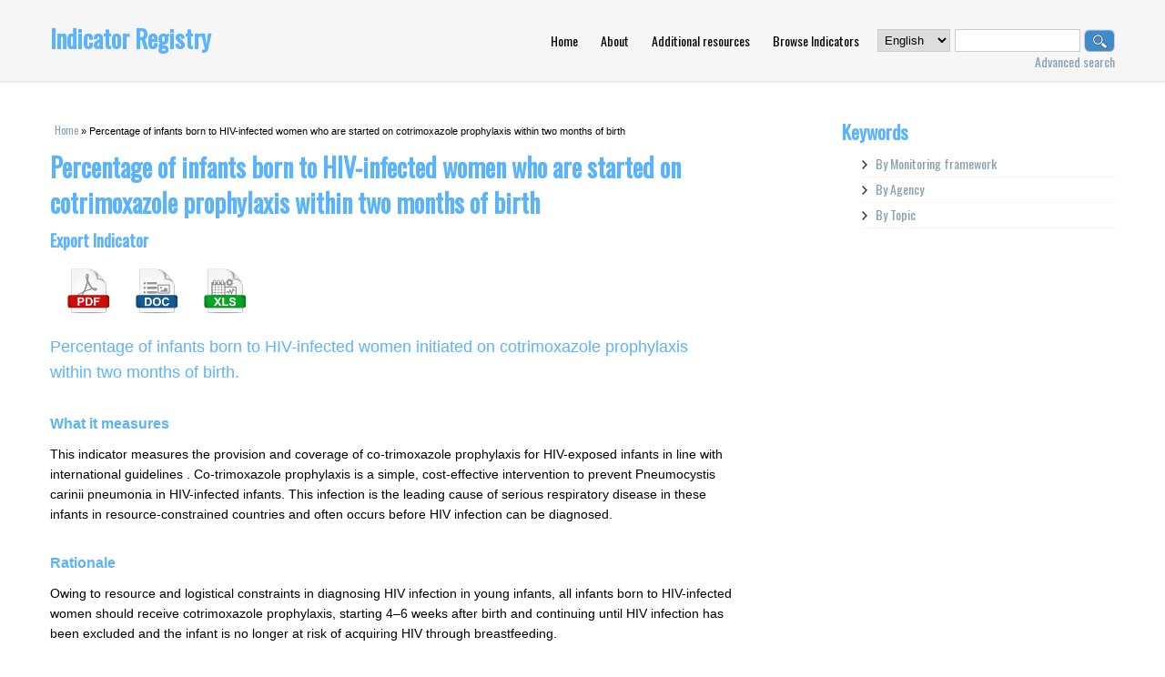

--- FILE ---
content_type: text/html; charset=utf-8
request_url: https://indicatorregistry.unaids.org/indicator/percentage-infants-born-hiv-infected-women-who-are-started-cotrimoxazole-prophylaxis
body_size: 7777
content:
<!DOCTYPE html>
<html lang="en" dir="ltr"
  xmlns:content="http://purl.org/rss/1.0/modules/content/"
  xmlns:dc="http://purl.org/dc/terms/"
  xmlns:foaf="http://xmlns.com/foaf/0.1/"
  xmlns:og="http://ogp.me/ns#"
  xmlns:rdfs="http://www.w3.org/2000/01/rdf-schema#"
  xmlns:sioc="http://rdfs.org/sioc/ns#"
  xmlns:sioct="http://rdfs.org/sioc/types#"
  xmlns:skos="http://www.w3.org/2004/02/skos/core#"
  xmlns:xsd="http://www.w3.org/2001/XMLSchema#">
<head>
<link href='https://fonts.googleapis.com/css?family=Oswald' rel='stylesheet' type='text/css'>
<meta charset="utf-8" />
<meta name="Generator" content="Drupal 7 (http://drupal.org)" />
<link rel="canonical" href="/indicator/percentage-infants-born-hiv-infected-women-who-are-started-cotrimoxazole-prophylaxis" />
<link rel="shortlink" href="/node/738" />
<meta name="viewport" content="width=device-width, initial-scale=1, maximum-scale=1" />
<link rel="shortcut icon" href="https://indicatorregistry.unaids.org/sites/all/themes/venture_theme/favicon.ico" type="image/vnd.microsoft.icon" />
<title>Percentage of infants born to HIV-infected women who are started on cotrimoxazole prophylaxis within two months of birth | Indicator Registry</title>
<link type="text/css" rel="stylesheet" href="https://indicatorregistry.unaids.org/sites/default/files/css/css_xE-rWrJf-fncB6ztZfd2huxqgxu4WO-qwma6Xer30m4.css" media="all" />
<link type="text/css" rel="stylesheet" href="https://indicatorregistry.unaids.org/sites/default/files/css/css_TsVRTbLFUpEZAfw-_bWPJu840QT523CPjUVJ5MRWfyk.css" media="all" />
<link type="text/css" rel="stylesheet" href="https://indicatorregistry.unaids.org/sites/default/files/css/css_h8qmFsPXvxpDLbvNuvGN6qMxeM_eqcatYx3bWwjKDd4.css" media="all" />
<link type="text/css" rel="stylesheet" href="https://indicatorregistry.unaids.org/sites/default/files/css/css_xPan425tkT7LmRIyjoy99Pfs8Ee7p4HVNJe08Mm0UdI.css" media="all" />
<script type="text/javascript" src="https://indicatorregistry.unaids.org/sites/default/files/js/js_2KlXA4Z5El1IQFVPxDN1aX5mIoMSFWGv3vwsP77K9yk.js"></script>
<script type="text/javascript" src="https://indicatorregistry.unaids.org/sites/default/files/js/js_4j-IhAf7yA7yAZFJTkddMYoFwlQXTXyMJyX2nOcxAxc.js"></script>
<script type="text/javascript" src="https://indicatorregistry.unaids.org/sites/default/files/js/js_onbE0n0cQY6KTDQtHO_E27UBymFC-RuqypZZ6Zxez-o.js"></script>
<script type="text/javascript" src="https://indicatorregistry.unaids.org/sites/default/files/js/js_R9UbiVw2xuTUI0GZoaqMDOdX0lrZtgX-ono8RVOUEVc.js"></script>
<script type="text/javascript" src="https://indicatorregistry.unaids.org/sites/default/files/js/js_6lIHmU9ouLUdP5-W0GnUldH2XDZc-NBbDMq4-ozLTOI.js"></script>
<script type="text/javascript" src="https://indicatorregistry.unaids.org/sites/default/files/js/js_KvTkBo8P_YHpaBkhEXrsDgbIYO2gYAkoM86xeWzG0sg.js"></script>
<script type="text/javascript">
<!--//--><![CDATA[//><!--
jQuery.extend(Drupal.settings, {"basePath":"\/","pathPrefix":"","setHasJsCookie":0,"ajaxPageState":{"theme":"venture_theme","theme_token":"WKLmC--O4DpzwZtUmQ4CjCXi5BFUeTa-hZxJRAqfem8","js":{"https:\/\/indicatorregistry.unaids.org\/sites\/default\/files\/google_tag\/indicatorregistry\/google_tag.script.js":1,"sites\/all\/modules\/jquery_update\/replace\/jquery\/1.7\/jquery.js":1,"misc\/jquery-extend-3.4.0.js":1,"misc\/jquery-html-prefilter-3.5.0-backport.js":1,"misc\/jquery.once.js":1,"misc\/drupal.js":1,"sites\/all\/modules\/admin_menu\/admin_devel\/admin_devel.js":1,"sites\/all\/themes\/venture_theme\/js\/retina.js":1,"sites\/all\/themes\/venture_theme\/js\/plugins.js":1,"sites\/all\/themes\/venture_theme\/js\/global.js":1,"sites\/all\/themes\/venture_theme\/js\/collapsible_keywords.js":1,"misc\/form-single-submit.js":1,"sites\/all\/modules\/lang_dropdown\/lang_dropdown.js":1},"css":{"modules\/system\/system.base.css":1,"modules\/system\/system.menus.css":1,"modules\/system\/system.messages.css":1,"modules\/system\/system.theme.css":1,"modules\/comment\/comment.css":1,"modules\/field\/theme\/field.css":1,"modules\/node\/node.css":1,"modules\/search\/search.css":1,"modules\/user\/user.css":1,"sites\/all\/modules\/views\/css\/views.css":1,"sites\/all\/modules\/ctools\/css\/ctools.css":1,"sites\/all\/modules\/lang_dropdown\/lang_dropdown.css":1,"sites\/all\/themes\/venture_theme\/style.css":1,"sites\/all\/themes\/venture_theme\/css\/responsive.css":1,"sites\/all\/themes\/venture_theme\/custom.css":1}},"urlIsAjaxTrusted":{"\/indicator\/percentage-infants-born-hiv-infected-women-who-are-started-cotrimoxazole-prophylaxis":true}});
//--><!]]>
</script>
<!--[if lt IE 9]><script src="/sites/all/themes/venture_theme/js/html5.js"></script><![endif]-->
</head>
<body class="html not-front not-logged-in one-sidebar sidebar-first page-node page-node- page-node-738 node-type-indicator i18n-en">
  <noscript aria-hidden="true"><iframe src="https://www.googletagmanager.com/ns.html?id=GTM-KKR6R7" height="0" width="0" style="display:none;visibility:hidden"></iframe></noscript>
  <div id="wrap">
  <div id="header-wrap" class="clr fixed-header">
    <header id="header" class="site-header clr container">
      <div id="logo" class="clr">
                <h2 id="site-name">
          <a href="/" title="Home">Indicator Registry</a>
        </h2>
              </div>
      <div id="sidr-close"><a href="#sidr-close" class="toggle-sidr-close"></a></div>
      <div id="site-navigation-wrap">
        <a href="#sidr-main" id="navigation-toggle"><span class="fa fa-bars"></span>Menu</a>
        <nav id="site-navigation" class="navigation main-navigation clr" role="navigation">
          <div id="main-menu" class="menu-main-container">
            <ul class="menu"><li class="first leaf"><a href="/" title="">Home</a></li>
<li class="leaf"><a href="/getting-started" title="">About</a></li>
<li class="leaf"><a href="/content/additional-resources" title="">Additional resources</a></li>
<li class="last leaf"><a href="/export-indicators">Browse Indicators</a></li>
</ul>          </div>
        </nav>
		<form class="lang_dropdown_form language" id="lang_dropdown_form_language" action="/indicator/percentage-infants-born-hiv-infected-women-who-are-started-cotrimoxazole-prophylaxis" method="post" accept-charset="UTF-8"><div><div class="form-item form-type-select form-item-lang-dropdown-select">
 <select style="width:165px" class="lang-dropdown-select-element form-select" id="lang-dropdown-select-language" name="lang_dropdown_select"><option value="en" selected="selected">English</option><option value="es">Español</option><option value="fr">Français</option><option value="ru">Русский</option></select>
</div>
<input type="hidden" name="en" value="/indicator/percentage-infants-born-hiv-infected-women-who-are-started-cotrimoxazole-prophylaxis" />
<input type="hidden" name="es" value="/es/indicator/porcentaje-de-lactantes-que-nacio-de-mujeres-infectadas-por-el-vih-en-el-que-se-inicio-la" />
<input type="hidden" name="fr" value="/fr/indicator/pourcentage-de-nourrissons-nes-de-meres-seropositives-au-vih-mis-sous-prophylaxie-au" />
<input type="hidden" name="ru" value="/ru/indicator/procent-mladencev-rozhdyonnyh-ot-vich-inficirovannyh-zhenshchin-nachavshih-profilaktiku" />
<noscript><div>
<input type="submit" id="edit-submit" name="op" value="Go" class="form-submit" />
</div></noscript><input type="hidden" name="form_build_id" value="form-sNRhrVvFwklD3Ef4P_7hwOnXBSYb55K5uCevcD05eoU" />
<input type="hidden" name="form_id" value="lang_dropdown_form" />
</div></form>
		<div class="search-block">
		<form action="/indicator/percentage-infants-born-hiv-infected-women-who-are-started-cotrimoxazole-prophylaxis" method="post" id="search-block-form" accept-charset="UTF-8"><div><div class="container-inline">
      <h2 class="element-invisible">Search form</h2>
    <div class="form-item form-type-textfield form-item-search-block-form">
  <label class="element-invisible" for="edit-search-block-form--2">Search </label>
 <input title="Enter the terms you wish to search for." type="text" id="edit-search-block-form--2" name="search_block_form" value="" size="15" maxlength="128" class="form-text" />
</div>
<div class="form-actions form-wrapper" id="edit-actions"><input type="submit" id="edit-submit--2" name="op" value="Search" class="form-submit" /></div><input type="hidden" name="form_build_id" value="form-CvNmoqE8VQp6tVsYzV_U13HZa7Ql3sMbHXFYH2ByRaY" />
<input type="hidden" name="form_id" value="search_block_form" />
</div>
</div></form>			<div class="advanced-search-link">
				<a href="/advanced-search">Advanced search</a>			</div>
		</div>
      </div>
    </header>
  </div>

  

  

  <div id="main" class="site-main container clr">
        <div id="primary" class="content-area clr">
      <section id="content" role="main" class="site-content left-content clr">
        <div id="breadcrumbs"><h2 class="element-invisible">You are here</h2><nav class="breadcrumb"><a href="/">Home</a> » Percentage of infants born to HIV-infected women who are started on cotrimoxazole prophylaxis within two months of birth</nav></div>                        <div id="content-wrap">
                    <h1 class="page-title">Percentage of infants born to HIV-infected women who are started on cotrimoxazole prophylaxis within two months of birth</h1>                                                  <div class="region region-content">
  <div id="block-system-main" class="block block-system">

      
  <div class="content">
    
                    <span property="dc:title" content="Percentage of infants born to HIV-infected women who are started on cotrimoxazole prophylaxis within two months of birth" class="rdf-meta element-hidden"></span><span property="sioc:num_replies" content="0" datatype="xsd:integer" class="rdf-meta element-hidden"></span>  
      
      
  <div class="export-single-indicator"><h2><span>Export Indicator</span></h2><form action="#" method="post" id="views-form-export-indicators-page" accept-charset="UTF-8"><button type="submit" name="op"><img src="/sites/all/themes/venture_theme/images/pdf-icon.png" alt="pdf-export" /></button><input type="hidden" name="selected_indicators" value=",738"><input type="hidden" name="operation" value="unaids_export_to_pdf"></form><form action="#" method="post" id="views-form-export-indicators-page" accept-charset="UTF-8"><button type="submit" name="op"><img src="/sites/all/themes/venture_theme/images/doc-icon.png" alt="doc-export" /></button><input type="hidden" name="selected_indicators" value=",738"><input type="hidden" name="operation" value="unaids_export_to_doc"></form><form action="#" method="post" id="views-form-export-indicators-page" accept-charset="UTF-8"><button type="submit" name="op"><img src="/sites/all/themes/venture_theme/images/xls-icon.png" alt="xls-export" /></button><input type="hidden" name="selected_indicators" value=",738"><input type="hidden" name="operation" value="unaids_export_to_xls"></form></div>
  <div class="content">
    <div class="field field-name-field-short-title field-type-text field-label-hidden clearfix">
    <div class="field-items">
          <div class="field-item even">Percentage of infants born to HIV-infected women initiated on cotrimoxazole prophylaxis within two months of birth.  </div>
      </div>
</div><div class="field field-name-field-what-it-measures field-type-text-long field-label-above clearfix">
      <div class="field-label">What it measures</div>
    <div class="field-items">
          <div class="field-item even"><p>This indicator measures the provision and coverage of co-trimoxazole prophylaxis for HIV-exposed infants in line with international guidelines . Co-trimoxazole prophylaxis is a simple, cost-effective intervention to prevent Pneumocystis carinii pneumonia in HIV-infected infants. This infection is the leading cause of serious respiratory disease in these infants in resource-constrained countries and often occurs before HIV infection can be diagnosed.</p>
</div>
      </div>
</div><div class="field field-name-field-rationale field-type-text-long field-label-above clearfix">
      <div class="field-label">Rationale</div>
    <div class="field-items">
          <div class="field-item even"><p> Owing to resource and logistical constraints in diagnosing HIV infection in young infants, all infants born to HIV-infected women should receive cotrimoxazole prophylaxis, starting 4–6 weeks after birth and continuing until HIV infection has been excluded and the infant is no longer at risk of acquiring HIV through breastfeeding.</p>
<p>Countries may also wish to document the provision of co-trimoxazole for HIV-exposed infants older than 2 months in order to monitor the overall progress of the programme, to identify challenges in early initiation of cotrimoxazole and to monitor consumption of drug stocks from the point of view of procurement. Inappropriate management of supplies can negatively affect the value of the indicator and significantly reduce the access of HIV-exposed infants to cotrimoxazole. Countries should ensure that they have appropriate systems and tools, particularly for logistics management and information systems, in order to procure, distribute and manage supplies adequately at facility, district and central levels.</p>
<p> </p>
</div>
      </div>
</div><div class="field field-name-field-numerator field-type-text-long field-label-above clearfix">
      <div class="field-label">Numerator</div>
    <div class="field-items">
          <div class="field-item even"><p>Number of infants born to HIV-infected women in the last 12 months started on cotrimoxazole prophylaxis within two months of birth.<br />
 </p>
</div>
      </div>
</div><div class="field field-name-field-denominator field-type-text-long field-label-above clearfix">
      <div class="field-label">Denominator</div>
    <div class="field-items">
          <div class="field-item even"><p>Estimated number of HIV-infected pregnant women giving birth in the last 12 months.  This is a proxy measure for the number of infants born to HIV-infected women.<br />
 </p>
</div>
      </div>
</div><div class="field field-name-field-calculation field-type-text-long field-label-above clearfix">
      <div class="field-label">Calculation</div>
    <div class="field-items">
          <div class="field-item even"><p>Number of infants born to HIV-infected women in the last 12 months who are<br />
started on cotrimoxazole prophylaxis within two months of birth<br />
-------------------------------------------------------------------------------------------------------------------  x 100<br />
  Estimated number of HIV-infected pregnant women giving birth in the last 12 months</p>
</div>
      </div>
</div><div class="field field-name-field-method-of-measurement field-type-text-long field-label-above clearfix">
      <div class="field-label">Method of measurement</div>
    <div class="field-items">
          <div class="field-item even"><p>Data for the numerator should be aggregated from the appropriate facility registers, which could include integrated Maternal and Child Health (MCH) registers, HIV-exposed infant follow-up registers, or pre-ART registers. The register used may vary depending on the country context. For example, where HIV-exposed infant follow-up takes place in the HIV care and treatment setting, countries may aggregate information either from a pre-ART register adapted for HIV-exposed infant follow-up or in a separate HIV-exposed infant register.<br />
 <br />
The denominator is generated by estimating the number of HIV-infected women who were pregnant in the last 12 months. This is based on HIV surveillance data from antenatal clinics, and estimates can be generated by:<br />
using a projection model, such as Spectrum; or<br />
multiplying:</p>
<p>The total number of women who gave birth in the last 12 months × The most recent national estimate of HIV prevalence in pregnant women<br />
The total number of women who gave birth in the last 12 months can be obtained from the Central Statistics Office estimates of births or the UN Population Division estimates. The most recent national estimate of HIV prevalence in pregnant women can be derived from HIV sentinel surveillance data collected in antenatal clinics.</p>
<p>GFATM: The numerator is calculated from national programme records aggregated from facility registers. Data should be aggregated from the appropriate facility registers, such as a stand-alone or integrated HIV-exposed infant register. The register used may depend on where services are offered. For example, where HIV-exposed infants are followed by health workers in HIV care and treatment facilities, countries could aggregate information from a register based at that site. All public, private and nongovernmental organization-run health facilities that provide co-trimoxazole prophylaxis for HIV-exposed infants should be included.</p>
<p>Two methods can be used to estimate the denominator:</p>
<p>(a)	a projection model such as that provided by Spectrum software; use the output “number of pregnant woman needing prevention of mother-to-child transmission of HIV” as a proxy; or<br />
(b)	multiply the total number of women who gave birth in the past 12 months (which can be obtained from central statistics offices or the United Nations Population Division or pregnancy registration systems with complete data) by the most recent national estimate of HIV prevalence in pregnant women  (which can be derived from HIV sentinel surveillance in antenatal care clinic), if Spectrum projections are unavailable.</p>
<p>If there are data on the number of live births, they should be adjusted to derive a better proxy.</p>
<p>WHO: The numerator is calculated from national programme records aggregated from facility registers. Data should be aggregated from the appropriate facility registers, such as a stand-alone or integrated HIV-exposed infant register. The register used may depend on where services are offered. For example, where HIV-exposed infants are followed by health workers in HIV care and treatment facilities, countries could aggregate information from a register based at that site. All public, private and nongovernmental organization-run health facilities that provide co-trimoxazole prophylaxis for HIV-exposed infants should be included. Two methods can be used to estimate the denominator: (a) a projection model such as that provided by Spectrum software; use the output “number of pregnant woman needing prevention of mother-to-child transmission of HIV” as a proxy; or (b) multiply the total number of women who gave birth in the past 12 months (which can be obtained from central statistics offices or the United Nations Population Division or pregnancy registration systems with complete data) by the most recent national estimate of HIV prevalence in pregnant women17 (which can be derived from HIV sentinel surveillance in antenatal care clinic), if Spectrum projections are unavailable. If there are data on the number of live births, they should be adjusted to derive a better proxy. </p>
<p>Data Quality Control and Notes for the Reporting Tool: National Representativeness: If this indicator is obtained from a sub-set of facilities, comments should be added regarding the representativeness. Triangulation Options: pharmacy registers </p>
</div>
      </div>
</div><div class="field field-name-field-measurement-frequency field-type-text-long field-label-above clearfix">
      <div class="field-label">Measurement frequency</div>
    <div class="field-items">
          <div class="field-item even"><p>Continuously</p>
</div>
      </div>
</div><div class="field field-name-field-disaggregation field-type-text-long field-label-above clearfix">
      <div class="field-label">Disaggregation</div>
    <div class="field-items">
          <div class="field-item even"></div>
      </div>
</div><div class="field field-name-field-explanation-numerator field-type-text-long field-label-above clearfix">
      <div class="field-label">Explanation of the numerator</div>
    <div class="field-items">
          <div class="field-item even"></div>
      </div>
</div><div class="field field-name-field-explanation-denominator field-type-text-long field-label-above clearfix">
      <div class="field-label">Explanation of the denominator</div>
    <div class="field-items">
          <div class="field-item even"></div>
      </div>
</div><div class="field field-name-field-strengths-and-weaknesses field-type-text-long field-label-above clearfix">
      <div class="field-label">Strengths and weaknesses</div>
    <div class="field-items">
          <div class="field-item even"><p>This indicator allows countries to monitor progress in the early follow-up of exposed infants by measuring provision of cotrimoxazole in line with international guidelines. It can also be used as a proxy indicator for early follow-up visits of exposed infants within the recommended first 4-6 weeks of life. The indicator captures only those infants who return for HIV-exposed infant follow-up services within two months of birth. It does not measure actual coverage of cotrimoxazole prophylaxis for HIV-exposed infants as some infants may have been started on treatment after 2 months. A low value of the indicator could signal potential bottlenecks in the system, including poor management of CTX supplies in country, poor data collection, and inadequate distribution systems.</p>
<p>Additional considerations:<br />
Countries may also wish to document provision of CTX for HIV-exposed infants older than 2 months as a way to monitor overall progress of the programme, identify existing challenges with early initiation of CTX, and to monitor<br />
consumption for procurement needs.<br />
Inappropriate management of supplies can negatively affect the value of the indicator and significantly reduce access to CTX for HIV-exposed infants. Countries should ensure appropriate systems and tools, particularly tools for<br />
LMIS, are in place to adequately procure, distribute, and manage supplies at facility, district and central levels.</p>
<p>Data utilization:<br />
Data can also be reviewed as an indication of the number of exposed infants who are seen at a facility within 2 months of birth. If indicator value is low, explore reasons why (e.g. whether exposed-infants are not attending facilities within 2 months, or if there are stock-outs of CTX, etc.).<br />
 </p>
</div>
      </div>
</div><div class="field field-name-field-further-information field-type-text-long field-label-above clearfix">
      <div class="field-label">Further information</div>
    <div class="field-items">
          <div class="field-item even"></div>
      </div>
</div><div class="field field-name-field-tags field-type-taxonomy-term-reference field-label-above clearfix">
      <div class="field-label">Tags</div>
    <div class="field-items">
          <div class="field-item even"><a href="/tags/agency/global-fund-fight-aids-tuberculosis-and-malaria-gfatm" typeof="skos:Concept" property="rdfs:label skos:prefLabel" datatype="">Global Fund to Fight AIDS, Tuberculosis and Malaria (GFATM)</a></div>
          <div class="field-item odd"><a href="/tags/agency/joint-united-nations-programme-hivaids-unaids" typeof="skos:Concept" property="rdfs:label skos:prefLabel" datatype="">Joint United Nations Programme on HIV/AIDS (UNAIDS)</a></div>
          <div class="field-item even"><a href="/tags/agency/world-health-organisation-who" typeof="skos:Concept" property="rdfs:label skos:prefLabel" datatype="">World Health Organisation (WHO)</a></div>
          <div class="field-item odd"><a href="/tags/agency/presidents-emergency-plan-aids-relief-pepfar" typeof="skos:Concept" property="rdfs:label skos:prefLabel" datatype="">The President&#039;s Emergency Plan for AIDS Relief (PEPFAR)</a></div>
          <div class="field-item even"><a href="/tags/agency/united-nations-childrens-fund-unicef" typeof="skos:Concept" property="rdfs:label skos:prefLabel" datatype="">United Nations Children&#039;s Fund (UNICEF)</a></div>
          <div class="field-item odd"><a href="/tags/universal-access-ua-health-sector-indicators" typeof="skos:Concept" property="rdfs:label skos:prefLabel" datatype="">Universal Access (UA) Health Sector Indicators</a></div>
      </div>
</div>  </div>

      <footer>
      <ul class="links inline"><li class="translation_es first"><a href="/es/indicator/porcentaje-de-lactantes-que-nacio-de-mujeres-infectadas-por-el-vih-en-el-que-se-inicio-la" title="Porcentaje de lactantes que nació de mujeres infectadas por el VIH en el que se  inició la proﬁlaxis con cotrimoxazol dentro de los 2 meses de vida" class="translation-link" xml:lang="es">Español</a></li>
<li class="translation_ru"><a href="/ru/indicator/procent-mladencev-rozhdyonnyh-ot-vich-inficirovannyh-zhenshchin-nachavshih-profilaktiku" title="Процент младенцев, рождённых от ВИЧ-инфицированных женщин, начавших  профилактику котримоксазолом в течение двух месяцев со дня рождения " class="translation-link" xml:lang="ru">Русский</a></li>
<li class="translation_fr last"><a href="/fr/indicator/pourcentage-de-nourrissons-nes-de-meres-seropositives-au-vih-mis-sous-prophylaxie-au" title="Pourcentage de nourrissons nés de mères séropositives au VIH mis sous  prophylaxie au cotrimoxazole dans les deux mois ayant suivi la naissance" class="translation-link" xml:lang="fr">Français</a></li>
</ul>    </footer>
  
    </div>
  
</div> <!-- /.block -->
</div>
 <!-- /.region -->
        </div>
      </section>

              <aside id="secondary" class="sidebar-container" role="complementary">
         <div class="region region-sidebar-first">
  <div id="block-views-tags-menu-block" class="block block-views">

        <h2 ><span>Keywords</span></h2>
    
  <div class="content">
    <div class="view view-tags-menu view-id-tags_menu view-display-id-block view-dom-id-825b78c215de085a3f907ac5719babe4">
        
  
  
      <div class="view-content">
      <div class="item-list"><ul><li class="first">  
  <div class="views-field views-field-name">        <span class="field-content"><a href="/export-indicators/31">By Monitoring framework</a></span>  </div><div class="item-list"><ul><li class="first">  
  <div class="views-field views-field-name">        <span class="field-content"><a href="/export-indicators/27">Global AIDS Monitoring</a></span>  </div><div class="item-list"><ul><li class="first">  
  <div class="views-field views-field-name">        <span class="field-content"><a href="/export-indicators/50">2026</a></span>  </div><div class="item-list"><ul><li class="first">  
  <div class="views-field views-field-name">        <span class="field-content"><a href="/export-indicators/51">English</a></span>  </div></li>
<li>  
  <div class="views-field views-field-name">        <span class="field-content"><a href="/export-indicators/53">Español</a></span>  </div></li>
<li>  
  <div class="views-field views-field-name">        <span class="field-content"><a href="/export-indicators/52">Français</a></span>  </div></li>
<li class="last">  
  <div class="views-field views-field-name">        <span class="field-content"><a href="/export-indicators/54">Русский</a></span>  </div></li>
</ul></div></li>
<li>  
  <div class="views-field views-field-name">        <span class="field-content"><a href="/export-indicators/48">2025</a></span>  </div></li>
<li>  
  <div class="views-field views-field-name">        <span class="field-content"><a href="/export-indicators/47">2024</a></span>  </div></li>
<li>  
  <div class="views-field views-field-name">        <span class="field-content"><a href="/export-indicators/46">2023</a></span>  </div></li>
<li>  
  <div class="views-field views-field-name">        <span class="field-content"><a href="/export-indicators/45">2022</a></span>  </div></li>
<li>  
  <div class="views-field views-field-name">        <span class="field-content"><a href="/export-indicators/44">2021</a></span>  </div></li>
<li>  
  <div class="views-field views-field-name">        <span class="field-content"><a href="/export-indicators/30">2020</a></span>  </div></li>
<li>  
  <div class="views-field views-field-name">        <span class="field-content"><a href="/export-indicators/29">2019</a></span>  </div></li>
<li>  
  <div class="views-field views-field-name">        <span class="field-content"><a href="/export-indicators/28">2018</a></span>  </div></li>
<li class="last">  
  <div class="views-field views-field-name">        <span class="field-content"><a href="/export-indicators/25">2017</a></span>  </div></li>
</ul></div></li>
<li>  
  <div class="views-field views-field-name">        <span class="field-content"><a href="/export-indicators/7">Global AIDS Response Progress Reporting (GARPR)</a></span>  </div><div class="item-list"><ul><li class="first">  
  <div class="views-field views-field-name">        <span class="field-content"><a href="/export-indicators/22">2016</a></span>  </div></li>
<li>  
  <div class="views-field views-field-name">        <span class="field-content"><a href="/export-indicators/14">2015</a></span>  </div></li>
<li>  
  <div class="views-field views-field-name">        <span class="field-content"><a href="/export-indicators/9">2014</a></span>  </div></li>
<li>  
  <div class="views-field views-field-name">        <span class="field-content"><a href="/export-indicators/10">2013</a></span>  </div></li>
<li class="last">  
  <div class="views-field views-field-name">        <span class="field-content"><a href="/export-indicators/24">2012</a></span>  </div></li>
</ul></div></li>
<li>  
  <div class="views-field views-field-name">        <span class="field-content"><a href="/export-indicators/32">PEPFAR MER</a></span>  </div></li>
<li>  
  <div class="views-field views-field-name">        <span class="field-content"><a href="/export-indicators/33">WHO Consolidated HIV Strategic Information Guidelines</a></span>  </div></li>
<li>  
  <div class="views-field views-field-name">        <span class="field-content"><a href="/export-indicators/19">2009 UN General Assembly Special Session on HIV/AIDS (UNGASS)</a></span>  </div></li>
<li>  
  <div class="views-field views-field-name">        <span class="field-content"><a href="/export-indicators/21">3 by 5</a></span>  </div></li>
<li>  
  <div class="views-field views-field-name">        <span class="field-content"><a href="/export-indicators/11">Universal Access (UA) Health Sector Indicators</a></span>  </div></li>
<li class="last">  
  <div class="views-field views-field-name">        <span class="field-content"><a href="/export-indicators/5">Dublin Declaration Monitoring</a></span>  </div></li>
</ul></div></li>
<li>  
  <div class="views-field views-field-name">        <span class="field-content"><a href="/export-indicators/6">By Agency</a></span>  </div><div class="item-list"><ul><li class="first">  
  <div class="views-field views-field-name">        <span class="field-content"><a href="/export-indicators/18">World Health Organisation (WHO)</a></span>  </div></li>
<li>  
  <div class="views-field views-field-name">        <span class="field-content"><a href="/export-indicators/8">The President&#039;s Emergency Plan for AIDS Relief (PEPFAR)</a></span>  </div></li>
<li>  
  <div class="views-field views-field-name">        <span class="field-content"><a href="/export-indicators/4">Joint United Nations Programme on HIV/AIDS (UNAIDS)</a></span>  </div></li>
<li>  
  <div class="views-field views-field-name">        <span class="field-content"><a href="/export-indicators/2">United Nations Development Group (UNDG)</a></span>  </div></li>
<li>  
  <div class="views-field views-field-name">        <span class="field-content"><a href="/export-indicators/13">European Centre for Disease Prevention and Control (ECDC)</a></span>  </div></li>
<li>  
  <div class="views-field views-field-name">        <span class="field-content"><a href="/export-indicators/1">United Nations Children&#039;s Fund (UNICEF)</a></span>  </div></li>
<li>  
  <div class="views-field views-field-name">        <span class="field-content"><a href="/export-indicators/3">Global Fund to Fight AIDS, Tuberculosis and Malaria (GFATM)</a></span>  </div></li>
<li>  
  <div class="views-field views-field-name">        <span class="field-content"><a href="/export-indicators/15">United Nations Educational, Scientific and Cultural Organization (UNESCO)</a></span>  </div></li>
<li class="last">  
  <div class="views-field views-field-name">        <span class="field-content"><a href="/export-indicators/17">World Bank (WB)</a></span>  </div></li>
</ul></div></li>
<li class="last">  
  <div class="views-field views-field-name">        <span class="field-content"><a href="/export-indicators/34">By Topic</a></span>  </div><div class="item-list"><ul><li class="first">  
  <div class="views-field views-field-name">        <span class="field-content"><a href="/export-indicators/23">Stigma and discrimination</a></span>  </div></li>
<li>  
  <div class="views-field views-field-name">        <span class="field-content"><a href="/export-indicators/35">Epidemiology</a></span>  </div></li>
<li>  
  <div class="views-field views-field-name">        <span class="field-content"><a href="/export-indicators/36">TB/HIV</a></span>  </div></li>
<li>  
  <div class="views-field views-field-name">        <span class="field-content"><a href="/export-indicators/37">Gender</a></span>  </div></li>
<li>  
  <div class="views-field views-field-name">        <span class="field-content"><a href="/export-indicators/38">90s</a></span>  </div></li>
<li>  
  <div class="views-field views-field-name">        <span class="field-content"><a href="/export-indicators/39">STI</a></span>  </div></li>
<li>  
  <div class="views-field views-field-name">        <span class="field-content"><a href="/export-indicators/40">PMTCT/paediatrics</a></span>  </div></li>
<li>  
  <div class="views-field views-field-name">        <span class="field-content"><a href="/export-indicators/41">Key populations</a></span>  </div></li>
<li>  
  <div class="views-field views-field-name">        <span class="field-content"><a href="/export-indicators/42">Prevention</a></span>  </div><div class="item-list"><ul><li class="first last">  
  <div class="views-field views-field-name">        <span class="field-content"><a href="/export-indicators/49">PrEP</a></span>  </div></li>
</ul></div></li>
<li class="last">  
  <div class="views-field views-field-name">        <span class="field-content"><a href="/export-indicators/43">Financing</a></span>  </div></li>
</ul></div></li>
</ul></div>    </div>
  
  
  
  
  
  
</div>  </div>
  
</div> <!-- /.block -->
</div>
 <!-- /.region -->
        </aside> 
          </div>
  </div>

  
  <footer id="copyright-wrap" class="clear">
    <div id="copyright">Copyright &copy; 2026, <a href="/">Indicator Registry</a>. </div>
  </footer>
</div>  </body>
</html>

--- FILE ---
content_type: text/css
request_url: https://indicatorregistry.unaids.org/sites/default/files/css/css_xPan425tkT7LmRIyjoy99Pfs8Ee7p4HVNJe08Mm0UdI.css
body_size: 11191
content:
@import url("http://fonts.googleapis.com/css?family=Open Sans:300italic,400italic,600italic,700italic,800italic,400,300,600,700,800&subset=latin,cyrillic-ext,greek-ext,greek,vietnamese,latin-ext,cyrillic");html,body,div,span,applet,object,iframe,h1,h2,h3,h4,h5,h6,p,blockquote,pre,a,abbr,acronym,address,big,cite,code,del,dfn,em,img,ins,kbd,q,s,samp,small,strike,strong,sub,sup,tt,var,b,u,i,center,dl,dt,dd,ol,ul,li,fieldset,form,label,legend,table,caption,tbody,tfoot,thead,tr,th,td,article,aside,canvas,details,embed,figure,figcaption,footer,header,hgroup,menu,nav,output,ruby,section,summary,time,mark,audio,video{margin:0;padding:0;border:0;font-size:100%;font:inherit;vertical-align:baseline;}article,aside,details,figcaption,figure,footer,header,hgroup,menu,nav,section{display:block}ol,ul{list-style:none}blockquote,q{quotes:none}:focus{outline:0}table{border-collapse:collapse;border-spacing:0;}img{max-width:100%;height:auto;}mark{background:none;}select{max-width:100%;}.col:after,.clr:after,.group:after{content:"";display:block;height:0;clear:both;visibility:hidden;zoom:1;}.col{display:block;float:left;margin:0 0 2% 1.6%;-webkit-box-sizing:border-box;-moz-box-sizing:border-box;box-sizing:border-box;}.span_1_of_1{width:100%}.span_2_of_2{width:100%}.span_1_of_2{width:49.2%}.span_3_of_3{width:100%}.span_2_of_3{width:66.1%}.span_1_of_3{width:32.2%}.span_4_of_4{width:100%}.span_3_of_4{width:74.6%}.span_2_of_4{width:49.2%}.span_1_of_4{width:23.8%}.span_5_of_5{width:100%}.span_4_of_5{width:79.68%}.span_3_of_5{width:59.36%}.span_2_of_5{width:39.04%}.span_1_of_5{width:18.72%}.span_6_of_6{width:100%}.span_5_of_6{width:83.06%}.span_4_of_6{width:66.13%}.span_3_of_6{width:49.2%}.span_2_of_6{width:32.26%}.span_1_of_6{width:15.33%}.span_7_of_7{width:100%}.span_6_of_7{width:85.48%}.span_5_of_7{width:70.97%}.span_4_of_7{width:56.45%}.span_3_of_7{width:41.92%}.span_2_of_7{width:27.42%}.span_1_of_7{width:12.91%}.span_8_of_8{width:100%}.span_7_of_8{width:87.3%}.span_6_of_8{width:74.6%}.span_5_of_8{width:61.9%}.span_4_of_8{width:49.2%}.span_3_of_8{width:36.5%}.span_2_of_8{width:23.8%}.span_1_of_8{width:11.1%}.span_9_of_9{width:100%}.span_8_of_9{width:88.71%}.span_7_of_9{width:77.42%}.span_6_of_9{width:66.13%}.span_5_of_9{width:54.84%}.span_4_of_9{width:43.55%}.span_3_of_9{width:32.26%}.span_2_of_9{width:20.97%}.span_1_of_9{width:9.68%}.span_10_of_10{width:100%}.span_9_of_10{width:89.84%}.span_8_of_10{width:79.68%}.span_7_of_10{width:69.52%}.span_6_of_10{width:59.36%}.span_5_of_10{width:49.2%}.span_4_of_10{width:39.04%}.span_3_of_10{width:28.88%}.span_2_of_10{width:18.72%}.span_1_of_10{width:8.56%}.span_11_of_11{width:100%}.span_10_of_11{width:90.7%}.span_9_of_11{width:81.47%}.span_8_of_11{width:72.24%}.span_7_of_11{width:63.01%}.span_6_of_11{width:53.78%}.span_5_of_11{width:44.55%}.span_4_of_11{width:35.32%}.span_3_of_11{width:26.09%}.span_2_of_11{width:16.86%}.span_1_of_11{width:7.63%}.span_12_of_12{width:100%}.span_11_of_12{width:91.46%}.span_10_of_12{width:83%}.span_9_of_12{width:74.54%}.span_8_of_12{width:66.08%}.span_7_of_12{width:57.62%}.span_6_of_12{width:49.16%}.span_5_of_12{width:40.7%}.span_4_of_12{width:32.24%}.span_3_of_12{width:23.78%}.span_2_of_12{width:15.32%}.span_1_of_12{width:6.86%}.clr-margin{margin-left:0}.count-1{clear:both;margin-left:0;}.col-1,.col.first{clear:both;margin-left:0;}body{background:#f6f6f6;color:#777;font:14px/1.6 'Open Sans',"Helvetica",Arial;-webkit-font-smoothing:antialiased;}body a{color:#54d5a2;text-decoration:none;}#main{padding:40px 0;}.container{margin:0 auto;width:980px;box-sizing:border-box;-moz-box-sizing:border-box;-webkit-box-sizing:border-box;}.left-content{float:left;width:640px;}.sidebar-container{float:right;width:300px;}.clr:after{clear:both;content:".";display:block;height:0;line-height:0;visibility:hidden;}.clear{clear:both}img{height:auto;max-width:100%;}blockquote{font-size:1.4em;line-height:1.5em;margin-bottom:30px;position:relative;font-family:'Georgia';color:#555;background:url(/sites/all/themes/venture_theme/images/quote.png) left 4px no-repeat;padding-left:50px;}blockquote.left{float:left;margin-left:0;margin-right:20px;text-align:right;width:33%;}blockquote.right{float:right;margin-left:20px;margin-right:0;text-align:left;width:33%;}pre{background:#ededed;padding:20px;margin-bottom:30px;white-space:pre-wrap;white-space:-moz-pre-wrap;white-space:-pre-wrap;white-space:-o-pre-wrap;word-wrap:break-word;font-family:'Verdana';color:#666;}address{letter-spacing:1px;margin:20px 0;}ul,ol{margin:0 0 1em 1.5em;}ul{list-style:disc;}ol{list-style-type:decimal;}ol ol{list-style:upper-alpha;}ol ol ol{list-style:lower-roman;}ol ol ol ol{list-style:lower-alpha;}ul ul,ol ol,ul ol,ol ul{margin-bottom:0;}table{margin:0 0 1.5em;width:100%;border:1px solid #ddd;border-right:none;background:#fff;}th{font-weight:bold;padding:10px 10px;background:#555;color:#fff;}tr{padding:5px 5px;}td{padding:5px 10px;border-top:1px solid #ddd;border-right:1px solid #ddd;}h1,h2,h3,h4,h5,h6{font-weight:600;color:#444;line-height:1.4em;font-family:'Helvetica Neue',Helvetica,Arial;}h1{font-size:1.714em;margin:0 0 20px;}h2{font-size:1.286em;}h3{font-size:1.286em;}h4{font-size:1em;}h5{font-size:0.857em;}h6{font-size:0.714em;}p{margin:0 0 20px}h1 a,h2 a,h3 a,h4 a{color:#000;}h1 a:hover,h2 a:hover,h3 a:hover,h4 a:hover{color:#54d5a2;text-decoration:none;}em{font-style:italic}strong{font-weight:600;color:#000;}small{font-size:80%}hr{border:solid #eee;border-width:1px 0 0;clear:both;height:0;margin:40px 0;}#header-wrap{background:#fff;border-bottom:1px solid #e4e4e4;box-shadow:0 0 3px rgba(0,0,0,0.1);}#header{text-align:left;position:relative;padding:30px 0;}#logo img{display:block;max-width:100%;}#logo a{color:#000;font-size:1.500em;text-decoration:none;}.is-sticky #header-wrap{width:100%;overflow:visible !important;z-index:999;}#main-menu > ul,#main-menu > ul *{margin:0;padding:0;list-style:none;}#main-menu > ul li{position:relative}#main-menu > ul ul{position:absolute;display:none;top:100%;left:0;z-index:10001;}#main-menu > ul > li{float:left}#main-menu > ul li:hover > ul,#main-menu > ul li.sfHover > ul{display:block}#main-menu > ul a{display:block;position:relative;}#main-menu > ul ul ul{top:0;left:100%;}#main-menu > ul{float:left}#main-menu > ul ul{min-width:160px;*width:160px;}#main-menu > ul a{zoom:1}#main-menu > ul li{position:relative;white-space:nowrap;*white-space:normal;-webkit-transition:background .2s;transition:background .2s;}#main-menu > ul li:hover,#main-menu > ul li.sfHover{-webkit-transition:none;transition:none;}#main-menu > ul .sf-mega{position:absolute;display:none;top:100%;left:0;z-index:99;}#main-menu > ul li:hover > .sf-mega,#main-menu > ul li.sfHover > .sf-mega{display:block}#site-navigation-wrap{position:absolute;right:0;top:50%;height:40px;margin-top:-20px;}#site-navigation #main-menu > ul li{display:block;float:left;height:40px;line-height:40px;}#site-navigation #main-menu > ul > li{margin-left:25px;}#site-navigation #main-menu > ul > li:first-child{margin-left:0;}#site-navigation #main-menu > ul a{color:#999;font-weight:400;text-decoration:none;text-align:left;cursor:pointer;}#site-navigation #main-menu > ul > li > a:hover,#site-navigation #main-menu > ul > li.sfHover > a,#site-navigation #main-menu > ul > li > a.active,#site-navigation #main-menu > ul > li > a.active:hover{color:#000;}#site-navigation #main-menu > ul ul{background:#222;font-size:1em;}#site-navigation #main-menu > ul ul li a{display:block;height:auto;line-height:1.7em;padding:10px;margin:0px;border:0px;text-transform:none;}#site-navigation #main-menu > ul ul li a.sf-with-ul{padding-right:23px;}#site-navigation #main-menu > ul ul li{border-bottom:1px solid rgba(255,255,255,0.08);line-height:1.4em;height:auto;float:none;display:block;}#site-navigation #main-menu > ul ul li > a:hover{color:#fff}#site-navigation #main-menu > ul ul li:last-child{border:none;}#site-navigation #main-menu > ul > li .fa-angle-down{margin-left:5px}#site-navigation #main-menu > ul > li ul li .fa-angle-right{position:absolute;top:50%;right:15px;height:20px;line-height:20px;margin-top:-10px;}#navigation-toggle,.sidr,#sidr-close{display:none}.sidebar-container .block{margin-bottom:30px;}.sidebar-container .block > h2{font-size:1.5em;margin:0 0 10px;}.flex-container a:active,.flexslider a:active,.flex-container a:focus,.flexslider a:focus{outline:none;}.slides,.flex-control-nav,.flex-direction-nav{margin:0;padding:0;list-style:none;}.flexslider{margin:0;padding:0;}.flexslider .slides > li{display:none;-webkit-backface-visibility:hidden;margin:0;}.flexslider .slides img{width:100%;display:block;}.flex-pauseplay span{text-transform:capitalize;}.slides:after{content:"\0020";display:block;clear:both;visibility:hidden;line-height:0;height:0;}html[xmlns] .slides{display:block;}* html .slides{height:1%;}.no-js .slides > li:first-child{display:block;}.flexslider-container{position:relative;}.flexslider-container img{display:block;}#homepage-slider-wrap{max-height:500px;overflow:hidden;}#homepage-slider-wrap .flex-direction-nav li a{display:block;z-index:9;position:absolute;top:50%;margin-top:-35px;height:70px;line-height:70px;width:50px;text-align:center;opacity:0.8;background:#000;color:#fff;font-size:21px;}#homepage-slider-wrap .flex-direction-nav li a:hover{opacity:1;background:#54d5a2;color:#fff;text-decoration:none;}#homepage-slider-wrap .flex-direction-nav li a.flex-prev{left:0;}#homepage-slider-wrap .flex-direction-nav li a.flex-next{right:0;}#breadcrumbs{font-size:11px;margin:5px;}.node h2.title{font-size:1.750em;margin:0;}h1.page-title{margin:5px 0 10px;font-size:2em;}#content .node-teaser{border-bottom:1px solid #ddd;margin-bottom:30px;padding-bottom:30px;}.node-teaser img{border:1px solid #CCCCCC;padding:6px;height:auto;max-width:97.4%;margin:0.5em 1em 0.5em 0;float:left;}.page-node #content-wrap img{border:1px solid #CCCCCC;padding:6px;height:auto;max-width:97.4%;margin:0.5em 1em 0.5em 0;}.node-teaser p{margin-bottom:1em;}.region-content-top{margin:15px 0 20px;}#preface-wrap .block > h2,.region-content-top .block > h2{font-size:1.5em;margin:0 0 10px;}#preface-wrap{padding:40px 0 0;}#preface-wrap .block{margin-bottom:20px}#preface-wrap .span_1_of_3.col-1{padding-right:10px;}#preface-wrap .span_1_of_3.col-2{padding-left:5px;padding-right:5px;}#preface-wrap .span_1_of_3.col-3{padding-left:10px;}#footer-wrap{background:#222;padding:50px 0 0;}#footer-wrap input[type="text"],#footer-wrap input[type="search"]{border:none;}#footer-wrap a{color:#bbb;}#footer-wrap a:hover{color:#54d5a2;text-decoration:none;}#footer-wrap .block > h2{color:#fff;font-size:1.25em;margin:0 0 15px;}#footer-wrap .block > h2 span{background:#222;padding-right:10px;}#footer-wrap .block{margin-bottom:30px}#footer-wrap .span_1_of_3.col-1{padding-right:10px;}#footer-wrap .span_1_of_3.col-2{padding-left:5px;padding-right:5px;}#footer-wrap .span_1_of_3.col-3{padding-left:10px;}.footer-block > ul > li{padding:2px 0;border-bottom:1px solid #333;}.footer-block > ul > li:first-child{border-top:1px solid #333;}#copyright-wrap{background:#111;padding:20px 0;color:#888;text-align:center;}#copyright-wrap a{color:#fff;}.aligncenter{display:block;margin:0 auto;}.alignright{float:right;margin:0 0 10px 20px;}.alignleft{float:left;margin:0 20px 10px 0;}.floatleft{float:left}.floatright{float:right}.textcenter{text-align:center}.textright{text-align:right}.textleft{text-align:left}fieldset{background:#ffffff;border:1px solid #cccccc;margin-top:10px;margin-bottom:32px;padding:0 0 10px;position:relative;top:12px;-khtml-border-radius:4px;-moz-border-radius:4px;-webkit-border-radius:4px;border-radius:4px;}.fieldset-wrapper{margin-top:25px;}.node-form .vertical-tabs .fieldset-wrapper{margin-top:0;}.filter-wrapper{top:0;padding:1em 0 0.2em;-khtml-border-radius-topright:0;-khtml-border-radius-topleft:0;-moz-border-radius-topright:0;-moz-border-radius-topleft:0;-webkit-border-top-left-radius:0;-webkit-border-top-right-radius:0;border-top-left-radius:0;border-top-right-radius:0;}.filter-help a{font-size:0.857em;padding:2px 20px 0;}.filter-wrapper .form-item label{margin-right:10px;}.filter-wrapper .form-item{padding:0 0 0.5em 0.5em;}.filter-guidelines{padding:0 1.5em 0 0.5em;}fieldset.collapsed{background:transparent;-khtml-border-radius:0;-moz-border-radius:0;-webkit-border-radius:0;border-radius:0;}fieldset legend{background:#dbdbdb;border:1px solid #ccc;border-bottom:none;display:block;height:2em;left:-1px;line-height:2;padding:0;position:absolute;text-indent:10px;text-shadow:0 1px 0 #fff;top:-12px;width:100%;-khtml-border-radius-topleft:4px;-moz-border-radius-topleft:4px;-webkit-border-top-left-radius:4px;border-top-left-radius:4px;-khtml-border-radius-topright:4px;-moz-border-radius-topright:4px;-webkit-border-top-right-radius:4px;border-top-right-radius:4px;}fieldset.collapsed legend{-khtml-border-radius:4px;-moz-border-radius:4px;-webkit-border-radius:4px;border-radius:4px;}fieldset .fieldset-wrapper{padding:0 10px;}fieldset .fieldset-description{margin-top:5px;margin-bottom:1em;line-height:1.4;font-style:italic;}input{margin:2px 0;padding:4px;}input,textarea{font-size:0.929em;}textarea{line-height:1.5;}textarea.form-textarea,select.form-select{padding:4px;}input.form-text,textarea.form-textarea,select.form-select{border:1px solid #ccc;}.password-suggestions ul li{margin-left:1.2em;}.form-item{margin-bottom:1em;margin-top:2px;}.form-item label{font-size:0.929em;}.form-type-radio label,.form-type-checkbox label{margin-left:4px;}.form-type-radio .description,.form-type-checkbox .description{margin-left:2px;}.form-actions{padding-top:10px;}.contact-form #edit-name{width:100%;-moz-box-sizing:border-box;-webkit-box-sizing:border-box;box-sizing:border-box;-khtml-border-radius:4px;-moz-border-radius:4px;-webkit-border-radius:4px;border-radius:4px;}.contact-form #edit-mail{width:100%;-moz-box-sizing:border-box;-webkit-box-sizing:border-box;box-sizing:border-box;-khtml-border-radius:4px;-moz-border-radius:4px;-webkit-border-radius:4px;border-radius:4px;}.contact-form #edit-subject{width:100%;-moz-box-sizing:border-box;-webkit-box-sizing:border-box;box-sizing:border-box;-khtml-border-radius:4px;-moz-border-radius:4px;-webkit-border-radius:4px;border-radius:4px;}.contact-form #edit-message{width:100%;-moz-box-sizing:border-box;-webkit-box-sizing:border-box;box-sizing:border-box;-khtml-border-top-left-radius:4px;-khtml-border-top-right-radius:4px;-moz-border-radius-topleft:4px;-moz-border-radius-topright:4px;-webkit-border-top-left-radius:4px;-webkit-border-top-right-radius:4px;border-top-left-radius:4px;border-top-right-radius:4px;}.contact-form .resizable-textarea .grippie{width:100%;-moz-box-sizing:border-box;-webkit-box-sizing:border-box;box-sizing:border-box;-khtml-border-bottom-left-radius:4px;-khtml-border-bottom-right-radius:4px;-moz-border-radius-bottomleft:4px;-moz-border-radius-bottomright:4px;-webkit-border-bottom-left-radius:4px;-webkit-border-bottom-right-radius:4px;border-bottom-left-radius:4px;border-bottom-right-radius:4px;}.comment-form label{float:left;font-size:0.929em;}.comment-form input,.comment-form .form-select{margin:0;-khtml-border-radius:4px;-moz-border-radius:4px;-webkit-border-radius:4px;border-radius:4px;}.comment-form .form-type-textarea label{float:none;}.comment-form .form-item,.comment-form .form-radios,.comment-form .form-type-checkbox,.comment-form .form-select{margin-bottom:10px;overflow:hidden;}.comment-form .form-type-checkbox,.comment-form .form-radios{margin-left:120px;}.comment-form .form-type-checkbox label,.comment-form .form-radios label{float:none;margin-top:0;}.comment-form input.form-file{width:auto;}.comment-form .form-text{display:block;margin:0;width:100%;-moz-box-sizing:border-box;-webkit-box-sizing:border-box;box-sizing:border-box;}.comment-form .form-item .description{font-size:0.786em;line-height:1.2;margin-left:120px;}#content h2.comment-form{margin-bottom:0.5em;}.comment-form .form-textarea{-khtml-border-radius-topleft:4px;-khtml-border-radius-topright:4px;-moz-border-radius-topleft:4px;-moz-border-radius-topright:4px;-webkit-border-top-left-radius:4px;-webkit-border-top-right-radius:4px;border-top-left-radius:4px;border-top-right-radius:4px;}.comment-form fieldset.filter-wrapper .fieldset-wrapper,.comment-form .text-format-wrapper .form-item{margin-top:0;margin-bottom:0;}.filter-wrapper label{width:auto;float:none;}.filter-wrapper .form-select{min-width:120px;}.comment-form fieldset.filter-wrapper .tips{font-size:0.786em;}#comment-body-add-more-wrapper .form-type-textarea label{margin-bottom:0.4em;}#edit-actions input{margin-right:0.6em;}div.password-suggestions{border:0;}.ui-widget-overlay{background:#222222;opacity:0.7;}div.vertical-tabs .vertical-tabs-panes fieldset.vertical-tabs-pane{padding:1em;}#forum .name{font-size:1.083em;}#forum .description{font-size:1em;}button,input[type="submit"],input[type="reset"],input[type="button"]{background-image:-ms-linear-gradient(top,#FFFFFF 0%,#E3E3E3 100%);background-image:-moz-linear-gradient(top,#FFFFFF 0%,#E3E3E3 100%);background-image:-o-linear-gradient(top,#FFFFFF 0%,#E3E3E3 100%);background-image:-webkit-gradient(linear,left top,left bottom,color-stop(0,#FFFFFF),color-stop(1,#E3E3E3));background-image:-webkit-linear-gradient(top,#FFFFFF 0%,#E3E3E3 100%);background-image:linear-gradient(top,#FFFFFF 0%,#E3E3E3 100%);filter:progid:DXImageTransform.Microsoft.gradient(startColorstr='#FFFFFF',endColorstr='#E3E3E3');border:1px solid #dbdbdb;-moz-border-radius:6px;-webkit-border-radius:6px;-o-border-radius:6px;-ms-border-radius:6px;-khtml-border-radius:6px;border-radius:6px;-moz-box-shadow:inset 0 1px 0 0 white;-webkit-box-shadow:inset 0 1px 0 0 white;-o-box-shadow:inset 0 1px 0 0 white;box-shadow:inset 0 1px 0 0 white;color:#333333;text-shadow:0 1px 0 white;position:relative;font-weight:bold;padding:4px .8em 5px .8em;font-size:13px;}button:hover,input[type="submit"]:hover,input[type="reset"]:hover,input[type="button"]:hover{background-image:-ms-linear-gradient(top,#DBDBDB 0%,#F2F2F2 100%);background-image:-moz-linear-gradient(top,#DBDBDB 0%,#F2F2F2 100%);background-image:-o-linear-gradient(top,#DBDBDB 0%,#F2F2F2 100%);background-image:-webkit-gradient(linear,left top,left bottom,color-stop(0,#DBDBDB),color-stop(1,#F2F2F2));background-image:-webkit-linear-gradient(top,#DBDBDB 0%,#F2F2F2 100%);background-image:linear-gradient(top,#DBDBDB 0%,#F2F2F2 100%);filter:progid:DXImageTransform.Microsoft.gradient(startColorstr='#DBDBDB',endColorstr='#F2F2F2');-moz-border-radius:6px;-webkit-border-radius:6px;-o-border-radius:6px;-ms-border-radius:6px;-khtml-border-radius:6px;border-radius:6px;-moz-box-shadow:inset 0 1px 0 0 white;-webkit-box-shadow:inset 0 1px 0 0 white;-o-box-shadow:inset 0 1px 0 0 white;box-shadow:inset 0 1px 0 0 white;cursor:pointer;}button.full-width,input[type="submit"].full-width,input[type="reset"].full-width,input[type="button"].full-width{width:100%;padding-left:0 !important;padding-right:0 !important;text-align:center;}#block-search-form{padding-bottom:7px;}#block-search-form .content{margin-top:0;}#search-form input#edit-keys,#block-search-form .form-item-search-block-form input{float:left;font-size:1em;height:1.143em;margin-right:5px;width:9em;}#search-block-form input.form-submit,#search-form input.form-submit{margin-left:0;margin-right:0;height:25px;width:34px;padding:0;cursor:pointer;text-indent:-9999px;border-color:#e4e4e4 #d2d2d2 #b4b4b4;background:url(/sites/all/themes/venture_theme/images/search-button.png) no-repeat center top;overflow:hidden;}#search-block-form input.form-submit:hover,#search-block-form input.form-submit:focus,#search-form input.form-submit:hover,#search-form input.form-submit:focus{background-position:center bottom;}#search-form .form-item-keys label{display:block;}ol.search-results{padding-left:0;}.search-results li{border-bottom:1px solid #d3d7d9;padding-bottom:0.4285em;margin-bottom:0.5em;}.search-results li:last-child{border-bottom:none;padding-bottom:none;margin-bottom:1em;}.search-results .search-snippet-info{padding-left:0;}.meta{font-weight:400;font-size:0.929em;margin:5px 0 10px 0;}.meta a{color:#999;}.meta a:hover{color:#000;}.meta li{display:inline;margin-right:5px;margin-right:10px;}.meta strong{font-weight:600;color:#111;}.meta li:last-child{margin-right:0;padding-right:0;background:none;}.links li a{background-color:#E7E5E3;color:#100100;padding:4px 5px;border-radius:4px;text-shadow:1px 1px #fff;font-weight:normal;}.links li a:hover{background-color:#D7D5D3;color:#100101;}#content table.cke_editor{background:transparent;border:0;}#content table.cke_editor td{background:transparent;padding:0;border:0;}.poll .vote-form .choices .title{font-size:14px;font-weight:normal;line-height:2;}.poll .vote-form .choices{margin:0;}.form-item label{font-size:13px;font-weight:bold;}.item-list ul{margin:0;padding:0 0 0 1.5385em;}.item-list ul li{margin:0;padding:0;}ul.menu li{margin:0;padding:0;}ul.inline{clear:both;}ul.inline li{margin:0;padding:0;}.tabs-wrapper{border-bottom:1px solid #b7b7b7;margin:0 0 5px 0;}ul.primary{border:none;margin:0;padding:0;}ul.primary li a{background:none;border:none;display:block;float:left;line-height:1.5385em;margin:0;padding:0 1em;border-radius:4px 4px 0 0;margin-right:5px;}ul.primary li a:hover,ul.primary li a.active{background:#666;border:none;color:#fff;}ul.primary li a:hover{background:#888;text-decoration:none;}ul.secondary{background:#666;border-bottom:none;clear:both;margin:0;padding:0;}ul.secondary li{border-right:none;}ul.secondary li a,ul.secondary li a:link{border:none;color:#ccc;display:block;float:left;line-height:1.5385em;padding:0 1em;}ul.secondary li a:hover,ul.secondary li a.active{background:#888;color:#fff;text-decoration:none;}ul.secondary a.active{border-bottom:none;}ul.inline,ul.links.inline{margin-left:0;}.field-name-field-tags{margin:0 0 10px 0;}.field-name-field-tags a{background:#54d5a2;margin-right:5px;margin-bottom:5px;border-radius:2px;color:#fff;font-size:0.929em;padding:2px 6px;}.field-name-field-tags a:hover{background:#111;color:#fff;}.field-name-field-tags div{display:inline;}.profile{margin:1.5385em 0;}.profile dd{margin-bottom:1.5385em;}.profile h3{border:none;}.profile dt{margin-bottom:0;}.password-parent{width:36em;}.comment h2.title{margin-bottom:1em;}.comment div.user-picture img{margin-left:0;}.comment{margin-bottom:20px;display:table;vertical-align:top;}.comment .attribution{display:table-cell;padding:0 35px 0 0;vertical-align:top;overflow:hidden;}.comment .attribution img{margin:0;border:1px solid #d3d7d9;}.comment .attribution .username{white-space:nowrap;}.comment .comment-submitted p{margin:4px 0;font-size:1.071em;line-height:1.2;}.comment .comment-submitted .comment-time{font-size:0.786em;}.comment .comment-submitted .comment-permalink{font-size:0.786em;text-transform:lowercase;}.comment .content{font-size:0.929em;line-height:1.6;}.comment .comment-arrow{background:url(/sites/all/themes/venture_theme/images/comment-arrow.gif) no-repeat 0 center transparent;border-left:1px solid;border-right:1px solid;height:40px;margin-left:-36px;margin-top:15px;position:absolute;width:20px;}.comment .comment-text{padding:0 25px 10px 35px;display:table-cell;vertical-align:top;position:relative;width:100%;border-left:1px solid #d3d7d9;}.comment .indented{margin-left:40px;}.comment-unpublished{margin-right:5px;padding:5px 2px 5px 5px;}.comment .comment-text .comment-arrow{border-left:1px solid #f6f6f6;border-right:1px solid #f6f6f6;}.item-list .pager{}.item-list .pager li{background:#cfcfcf;border-radius:3px;margin-right:4px;text-shadow:1px 1px #fff;}.field-name-taxonomy-forums div{display:inline;margin-top:4px;}.field-name-taxonomy-forums .field-items{}#forum .title{font-size:16px;}#forum .submitted{font-size:12px;font-family:Lucida Grande,Verdana,Arial,sans-serif;background:transparent;padding:0;}#forum .container{background:#a1a1a1;color:#fff;}#forum .container a{color:#000;font-weight:bold;}#forum div.indent{margin-left:2px;}.forum-starter-picture{float:left;padding:4px;border:1px solid #d9d9d9;margin:5px 7px 5px 0;}#forum th{background:#434343;text-shadow:none;color:#fff;}#forum th a{color:#fff;}#forum td.forum .icon,#forum .icon div{background:url(/sites/all/themes/venture_theme/images/no-new-posts.png) no-repeat;width:35px;height:35px;}#forum .name a{font-size:16px;}@font-face{font-family:'FontAwesome';src:url(/sites/all/themes/venture_theme/font/fontawesome-webfont.eot?v=4.0.3);src:url(/sites/all/themes/venture_theme/font/fontawesome-webfont.eot?#iefix&v=4.0.3) format('embedded-opentype'),url(/sites/all/themes/venture_theme/font/fontawesome-webfont.woff?v=4.0.3) format('woff'),url(/sites/all/themes/venture_theme/font/fontawesome-webfont.ttf?v=4.0.3) format('truetype'),url(/sites/all/themes/venture_theme/font/fontawesome-webfont.svg?v=4.0.3#fontawesomeregular) format('svg');font-weight:normal;font-style:normal}.fa{display:inline-block;font-family:FontAwesome;font-style:normal;font-weight:normal;line-height:1;-webkit-font-smoothing:antialiased;-moz-osx-font-smoothing:grayscale}.fa-lg{font-size:1.3333333333333333em;line-height:.75em;vertical-align:-15%}.fa-2x{font-size:2em}.fa-3x{font-size:3em}.fa-4x{font-size:4em}.fa-5x{font-size:5em}.fa-fw{width:1.2857142857142858em;text-align:center}.fa-ul{padding-left:0;margin-left:2.142857142857143em;list-style-type:none}.fa-ul>li{position:relative}.fa-li{position:absolute;left:-2.142857142857143em;width:2.142857142857143em;top:.14285714285714285em;text-align:center}.fa-li.fa-lg{left:-1.8571428571428572em}.fa-border{padding:.2em .25em .15em;border:solid .08em #eee;border-radius:.1em}.pull-right{float:right}.pull-left{float:left}.fa.pull-left{margin-right:.3em}.fa.pull-right{margin-left:.3em}.fa-spin{-webkit-animation:spin 2s infinite linear;-moz-animation:spin 2s infinite linear;-o-animation:spin 2s infinite linear;animation:spin 2s infinite linear}@-moz-keyframes spin{0%{-moz-transform:rotate(0deg)}100%{-moz-transform:rotate(359deg)}}@-webkit-keyframes spin{0%{-webkit-transform:rotate(0deg)}100%{-webkit-transform:rotate(359deg)}}@-o-keyframes spin{0%{-o-transform:rotate(0deg)}100%{-o-transform:rotate(359deg)}}@-ms-keyframes spin{0%{-ms-transform:rotate(0deg)}100%{-ms-transform:rotate(359deg)}}@keyframes spin{0%{transform:rotate(0deg)}100%{transform:rotate(359deg)}}.fa-rotate-90{filter:progid:DXImageTransform.Microsoft.BasicImage(rotation=1);-webkit-transform:rotate(90deg);-moz-transform:rotate(90deg);-ms-transform:rotate(90deg);-o-transform:rotate(90deg);transform:rotate(90deg)}.fa-rotate-180{filter:progid:DXImageTransform.Microsoft.BasicImage(rotation=2);-webkit-transform:rotate(180deg);-moz-transform:rotate(180deg);-ms-transform:rotate(180deg);-o-transform:rotate(180deg);transform:rotate(180deg)}.fa-rotate-270{filter:progid:DXImageTransform.Microsoft.BasicImage(rotation=3);-webkit-transform:rotate(270deg);-moz-transform:rotate(270deg);-ms-transform:rotate(270deg);-o-transform:rotate(270deg);transform:rotate(270deg)}.fa-flip-horizontal{filter:progid:DXImageTransform.Microsoft.BasicImage(rotation=0,mirror=1);-webkit-transform:scale(-1,1);-moz-transform:scale(-1,1);-ms-transform:scale(-1,1);-o-transform:scale(-1,1);transform:scale(-1,1)}.fa-flip-vertical{filter:progid:DXImageTransform.Microsoft.BasicImage(rotation=2,mirror=1);-webkit-transform:scale(1,-1);-moz-transform:scale(1,-1);-ms-transform:scale(1,-1);-o-transform:scale(1,-1);transform:scale(1,-1)}.fa-stack{position:relative;display:inline-block;width:2em;height:2em;line-height:2em;vertical-align:middle}.fa-stack-1x,.fa-stack-2x{position:absolute;left:0;width:100%;text-align:center}.fa-stack-1x{line-height:inherit}.fa-stack-2x{font-size:2em}.fa-inverse{color:#fff}.fa-glass:before{content:"\f000"}.fa-music:before{content:"\f001"}.fa-search:before{content:"\f002"}.fa-envelope-o:before{content:"\f003"}.fa-heart:before{content:"\f004"}.fa-star:before{content:"\f005"}.fa-star-o:before{content:"\f006"}.fa-user:before{content:"\f007"}.fa-film:before{content:"\f008"}.fa-th-large:before{content:"\f009"}.fa-th:before{content:"\f00a"}.fa-th-list:before{content:"\f00b"}.fa-check:before{content:"\f00c"}.fa-times:before{content:"\f00d"}.fa-search-plus:before{content:"\f00e"}.fa-search-minus:before{content:"\f010"}.fa-power-off:before{content:"\f011"}.fa-signal:before{content:"\f012"}.fa-gear:before,.fa-cog:before{content:"\f013"}.fa-trash-o:before{content:"\f014"}.fa-home:before{content:"\f015"}.fa-file-o:before{content:"\f016"}.fa-clock-o:before{content:"\f017"}.fa-road:before{content:"\f018"}.fa-download:before{content:"\f019"}.fa-arrow-circle-o-down:before{content:"\f01a"}.fa-arrow-circle-o-up:before{content:"\f01b"}.fa-inbox:before{content:"\f01c"}.fa-play-circle-o:before{content:"\f01d"}.fa-rotate-right:before,.fa-repeat:before{content:"\f01e"}.fa-refresh:before{content:"\f021"}.fa-list-alt:before{content:"\f022"}.fa-lock:before{content:"\f023"}.fa-flag:before{content:"\f024"}.fa-headphones:before{content:"\f025"}.fa-volume-off:before{content:"\f026"}.fa-volume-down:before{content:"\f027"}.fa-volume-up:before{content:"\f028"}.fa-qrcode:before{content:"\f029"}.fa-barcode:before{content:"\f02a"}.fa-tag:before{content:"\f02b"}.fa-tags:before{content:"\f02c"}.fa-book:before{content:"\f02d"}.fa-bookmark:before{content:"\f02e"}.fa-print:before{content:"\f02f"}.fa-camera:before{content:"\f030"}.fa-font:before{content:"\f031"}.fa-bold:before{content:"\f032"}.fa-italic:before{content:"\f033"}.fa-text-height:before{content:"\f034"}.fa-text-width:before{content:"\f035"}.fa-align-left:before{content:"\f036"}.fa-align-center:before{content:"\f037"}.fa-align-right:before{content:"\f038"}.fa-align-justify:before{content:"\f039"}.fa-list:before{content:"\f03a"}.fa-dedent:before,.fa-outdent:before{content:"\f03b"}.fa-indent:before{content:"\f03c"}.fa-video-camera:before{content:"\f03d"}.fa-picture-o:before{content:"\f03e"}.fa-pencil:before{content:"\f040"}.fa-map-marker:before{content:"\f041"}.fa-adjust:before{content:"\f042"}.fa-tint:before{content:"\f043"}.fa-edit:before,.fa-pencil-square-o:before{content:"\f044"}.fa-share-square-o:before{content:"\f045"}.fa-check-square-o:before{content:"\f046"}.fa-arrows:before{content:"\f047"}.fa-step-backward:before{content:"\f048"}.fa-fast-backward:before{content:"\f049"}.fa-backward:before{content:"\f04a"}.fa-play:before{content:"\f04b"}.fa-pause:before{content:"\f04c"}.fa-stop:before{content:"\f04d"}.fa-forward:before{content:"\f04e"}.fa-fast-forward:before{content:"\f050"}.fa-step-forward:before{content:"\f051"}.fa-eject:before{content:"\f052"}.fa-chevron-left:before{content:"\f053"}.fa-chevron-right:before{content:"\f054"}.fa-plus-circle:before{content:"\f055"}.fa-minus-circle:before{content:"\f056"}.fa-times-circle:before{content:"\f057"}.fa-check-circle:before{content:"\f058"}.fa-question-circle:before{content:"\f059"}.fa-info-circle:before{content:"\f05a"}.fa-crosshairs:before{content:"\f05b"}.fa-times-circle-o:before{content:"\f05c"}.fa-check-circle-o:before{content:"\f05d"}.fa-ban:before{content:"\f05e"}.fa-arrow-left:before{content:"\f060"}.fa-arrow-right:before{content:"\f061"}.fa-arrow-up:before{content:"\f062"}.fa-arrow-down:before{content:"\f063"}.fa-mail-forward:before,.fa-share:before{content:"\f064"}.fa-expand:before{content:"\f065"}.fa-compress:before{content:"\f066"}.fa-plus:before{content:"\f067"}.fa-minus:before{content:"\f068"}.fa-asterisk:before{content:"\f069"}.fa-exclamation-circle:before{content:"\f06a"}.fa-gift:before{content:"\f06b"}.fa-leaf:before{content:"\f06c"}.fa-fire:before{content:"\f06d"}.fa-eye:before{content:"\f06e"}.fa-eye-slash:before{content:"\f070"}.fa-warning:before,.fa-exclamation-triangle:before{content:"\f071"}.fa-plane:before{content:"\f072"}.fa-calendar:before{content:"\f073"}.fa-random:before{content:"\f074"}.fa-comment:before{content:"\f075"}.fa-magnet:before{content:"\f076"}.fa-chevron-up:before{content:"\f077"}.fa-chevron-down:before{content:"\f078"}.fa-retweet:before{content:"\f079"}.fa-shopping-cart:before{content:"\f07a"}.fa-folder:before{content:"\f07b"}.fa-folder-open:before{content:"\f07c"}.fa-arrows-v:before{content:"\f07d"}.fa-arrows-h:before{content:"\f07e"}.fa-bar-chart-o:before{content:"\f080"}.fa-twitter-square:before{content:"\f081"}.fa-facebook-square:before{content:"\f082"}.fa-camera-retro:before{content:"\f083"}.fa-key:before{content:"\f084"}.fa-gears:before,.fa-cogs:before{content:"\f085"}.fa-comments:before{content:"\f086"}.fa-thumbs-o-up:before{content:"\f087"}.fa-thumbs-o-down:before{content:"\f088"}.fa-star-half:before{content:"\f089"}.fa-heart-o:before{content:"\f08a"}.fa-sign-out:before{content:"\f08b"}.fa-linkedin-square:before{content:"\f08c"}.fa-thumb-tack:before{content:"\f08d"}.fa-external-link:before{content:"\f08e"}.fa-sign-in:before{content:"\f090"}.fa-trophy:before{content:"\f091"}.fa-github-square:before{content:"\f092"}.fa-upload:before{content:"\f093"}.fa-lemon-o:before{content:"\f094"}.fa-phone:before{content:"\f095"}.fa-square-o:before{content:"\f096"}.fa-bookmark-o:before{content:"\f097"}.fa-phone-square:before{content:"\f098"}.fa-twitter:before{content:"\f099"}.fa-facebook:before{content:"\f09a"}.fa-github:before{content:"\f09b"}.fa-unlock:before{content:"\f09c"}.fa-credit-card:before{content:"\f09d"}.fa-rss:before{content:"\f09e"}.fa-hdd-o:before{content:"\f0a0"}.fa-bullhorn:before{content:"\f0a1"}.fa-bell:before{content:"\f0f3"}.fa-certificate:before{content:"\f0a3"}.fa-hand-o-right:before{content:"\f0a4"}.fa-hand-o-left:before{content:"\f0a5"}.fa-hand-o-up:before{content:"\f0a6"}.fa-hand-o-down:before{content:"\f0a7"}.fa-arrow-circle-left:before{content:"\f0a8"}.fa-arrow-circle-right:before{content:"\f0a9"}.fa-arrow-circle-up:before{content:"\f0aa"}.fa-arrow-circle-down:before{content:"\f0ab"}.fa-globe:before{content:"\f0ac"}.fa-wrench:before{content:"\f0ad"}.fa-tasks:before{content:"\f0ae"}.fa-filter:before{content:"\f0b0"}.fa-briefcase:before{content:"\f0b1"}.fa-arrows-alt:before{content:"\f0b2"}.fa-group:before,.fa-users:before{content:"\f0c0"}.fa-chain:before,.fa-link:before{content:"\f0c1"}.fa-cloud:before{content:"\f0c2"}.fa-flask:before{content:"\f0c3"}.fa-cut:before,.fa-scissors:before{content:"\f0c4"}.fa-copy:before,.fa-files-o:before{content:"\f0c5"}.fa-paperclip:before{content:"\f0c6"}.fa-save:before,.fa-floppy-o:before{content:"\f0c7"}.fa-square:before{content:"\f0c8"}.fa-bars:before{content:"\f0c9"}.fa-list-ul:before{content:"\f0ca"}.fa-list-ol:before{content:"\f0cb"}.fa-strikethrough:before{content:"\f0cc"}.fa-underline:before{content:"\f0cd"}.fa-table:before{content:"\f0ce"}.fa-magic:before{content:"\f0d0"}.fa-truck:before{content:"\f0d1"}.fa-pinterest:before{content:"\f0d2"}.fa-pinterest-square:before{content:"\f0d3"}.fa-google-plus-square:before{content:"\f0d4"}.fa-google-plus:before{content:"\f0d5"}.fa-money:before{content:"\f0d6"}.fa-caret-down:before{content:"\f0d7"}.fa-caret-up:before{content:"\f0d8"}.fa-caret-left:before{content:"\f0d9"}.fa-caret-right:before{content:"\f0da"}.fa-columns:before{content:"\f0db"}.fa-unsorted:before,.fa-sort:before{content:"\f0dc"}.fa-sort-down:before,.fa-sort-asc:before{content:"\f0dd"}.fa-sort-up:before,.fa-sort-desc:before{content:"\f0de"}.fa-envelope:before{content:"\f0e0"}.fa-linkedin:before{content:"\f0e1"}.fa-rotate-left:before,.fa-undo:before{content:"\f0e2"}.fa-legal:before,.fa-gavel:before{content:"\f0e3"}.fa-dashboard:before,.fa-tachometer:before{content:"\f0e4"}.fa-comment-o:before{content:"\f0e5"}.fa-comments-o:before{content:"\f0e6"}.fa-flash:before,.fa-bolt:before{content:"\f0e7"}.fa-sitemap:before{content:"\f0e8"}.fa-umbrella:before{content:"\f0e9"}.fa-paste:before,.fa-clipboard:before{content:"\f0ea"}.fa-lightbulb-o:before{content:"\f0eb"}.fa-exchange:before{content:"\f0ec"}.fa-cloud-download:before{content:"\f0ed"}.fa-cloud-upload:before{content:"\f0ee"}.fa-user-md:before{content:"\f0f0"}.fa-stethoscope:before{content:"\f0f1"}.fa-suitcase:before{content:"\f0f2"}.fa-bell-o:before{content:"\f0a2"}.fa-coffee:before{content:"\f0f4"}.fa-cutlery:before{content:"\f0f5"}.fa-file-text-o:before{content:"\f0f6"}.fa-building-o:before{content:"\f0f7"}.fa-hospital-o:before{content:"\f0f8"}.fa-ambulance:before{content:"\f0f9"}.fa-medkit:before{content:"\f0fa"}.fa-fighter-jet:before{content:"\f0fb"}.fa-beer:before{content:"\f0fc"}.fa-h-square:before{content:"\f0fd"}.fa-plus-square:before{content:"\f0fe"}.fa-angle-double-left:before{content:"\f100"}.fa-angle-double-right:before{content:"\f101"}.fa-angle-double-up:before{content:"\f102"}.fa-angle-double-down:before{content:"\f103"}.fa-angle-left:before{content:"\f104"}.fa-angle-right:before{content:"\f105"}.fa-angle-up:before{content:"\f106"}.fa-angle-down:before{content:"\f107"}.fa-desktop:before{content:"\f108"}.fa-laptop:before{content:"\f109"}.fa-tablet:before{content:"\f10a"}.fa-mobile-phone:before,.fa-mobile:before{content:"\f10b"}.fa-circle-o:before{content:"\f10c"}.fa-quote-left:before{content:"\f10d"}.fa-quote-right:before{content:"\f10e"}.fa-spinner:before{content:"\f110"}.fa-circle:before{content:"\f111"}.fa-mail-reply:before,.fa-reply:before{content:"\f112"}.fa-github-alt:before{content:"\f113"}.fa-folder-o:before{content:"\f114"}.fa-folder-open-o:before{content:"\f115"}.fa-smile-o:before{content:"\f118"}.fa-frown-o:before{content:"\f119"}.fa-meh-o:before{content:"\f11a"}.fa-gamepad:before{content:"\f11b"}.fa-keyboard-o:before{content:"\f11c"}.fa-flag-o:before{content:"\f11d"}.fa-flag-checkered:before{content:"\f11e"}.fa-terminal:before{content:"\f120"}.fa-code:before{content:"\f121"}.fa-reply-all:before{content:"\f122"}.fa-mail-reply-all:before{content:"\f122"}.fa-star-half-empty:before,.fa-star-half-full:before,.fa-star-half-o:before{content:"\f123"}.fa-location-arrow:before{content:"\f124"}.fa-crop:before{content:"\f125"}.fa-code-fork:before{content:"\f126"}.fa-unlink:before,.fa-chain-broken:before{content:"\f127"}.fa-question:before{content:"\f128"}.fa-info:before{content:"\f129"}.fa-exclamation:before{content:"\f12a"}.fa-superscript:before{content:"\f12b"}.fa-subscript:before{content:"\f12c"}.fa-eraser:before{content:"\f12d"}.fa-puzzle-piece:before{content:"\f12e"}.fa-microphone:before{content:"\f130"}.fa-microphone-slash:before{content:"\f131"}.fa-shield:before{content:"\f132"}.fa-calendar-o:before{content:"\f133"}.fa-fire-extinguisher:before{content:"\f134"}.fa-rocket:before{content:"\f135"}.fa-maxcdn:before{content:"\f136"}.fa-chevron-circle-left:before{content:"\f137"}.fa-chevron-circle-right:before{content:"\f138"}.fa-chevron-circle-up:before{content:"\f139"}.fa-chevron-circle-down:before{content:"\f13a"}.fa-html5:before{content:"\f13b"}.fa-css3:before{content:"\f13c"}.fa-anchor:before{content:"\f13d"}.fa-unlock-alt:before{content:"\f13e"}.fa-bullseye:before{content:"\f140"}.fa-ellipsis-h:before{content:"\f141"}.fa-ellipsis-v:before{content:"\f142"}.fa-rss-square:before{content:"\f143"}.fa-play-circle:before{content:"\f144"}.fa-ticket:before{content:"\f145"}.fa-minus-square:before{content:"\f146"}.fa-minus-square-o:before{content:"\f147"}.fa-level-up:before{content:"\f148"}.fa-level-down:before{content:"\f149"}.fa-check-square:before{content:"\f14a"}.fa-pencil-square:before{content:"\f14b"}.fa-external-link-square:before{content:"\f14c"}.fa-share-square:before{content:"\f14d"}.fa-compass:before{content:"\f14e"}.fa-toggle-down:before,.fa-caret-square-o-down:before{content:"\f150"}.fa-toggle-up:before,.fa-caret-square-o-up:before{content:"\f151"}.fa-toggle-right:before,.fa-caret-square-o-right:before{content:"\f152"}.fa-euro:before,.fa-eur:before{content:"\f153"}.fa-gbp:before{content:"\f154"}.fa-dollar:before,.fa-usd:before{content:"\f155"}.fa-rupee:before,.fa-inr:before{content:"\f156"}.fa-cny:before,.fa-rmb:before,.fa-yen:before,.fa-jpy:before{content:"\f157"}.fa-ruble:before,.fa-rouble:before,.fa-rub:before{content:"\f158"}.fa-won:before,.fa-krw:before{content:"\f159"}.fa-bitcoin:before,.fa-btc:before{content:"\f15a"}.fa-file:before{content:"\f15b"}.fa-file-text:before{content:"\f15c"}.fa-sort-alpha-asc:before{content:"\f15d"}.fa-sort-alpha-desc:before{content:"\f15e"}.fa-sort-amount-asc:before{content:"\f160"}.fa-sort-amount-desc:before{content:"\f161"}.fa-sort-numeric-asc:before{content:"\f162"}.fa-sort-numeric-desc:before{content:"\f163"}.fa-thumbs-up:before{content:"\f164"}.fa-thumbs-down:before{content:"\f165"}.fa-youtube-square:before{content:"\f166"}.fa-youtube:before{content:"\f167"}.fa-xing:before{content:"\f168"}.fa-xing-square:before{content:"\f169"}.fa-youtube-play:before{content:"\f16a"}.fa-dropbox:before{content:"\f16b"}.fa-stack-overflow:before{content:"\f16c"}.fa-instagram:before{content:"\f16d"}.fa-flickr:before{content:"\f16e"}.fa-adn:before{content:"\f170"}.fa-bitbucket:before{content:"\f171"}.fa-bitbucket-square:before{content:"\f172"}.fa-tumblr:before{content:"\f173"}.fa-tumblr-square:before{content:"\f174"}.fa-long-arrow-down:before{content:"\f175"}.fa-long-arrow-up:before{content:"\f176"}.fa-long-arrow-left:before{content:"\f177"}.fa-long-arrow-right:before{content:"\f178"}.fa-apple:before{content:"\f179"}.fa-windows:before{content:"\f17a"}.fa-android:before{content:"\f17b"}.fa-linux:before{content:"\f17c"}.fa-dribbble:before{content:"\f17d"}.fa-skype:before{content:"\f17e"}.fa-foursquare:before{content:"\f180"}.fa-trello:before{content:"\f181"}.fa-female:before{content:"\f182"}.fa-male:before{content:"\f183"}.fa-gittip:before{content:"\f184"}.fa-sun-o:before{content:"\f185"}.fa-moon-o:before{content:"\f186"}.fa-archive:before{content:"\f187"}.fa-bug:before{content:"\f188"}.fa-vk:before{content:"\f189"}.fa-weibo:before{content:"\f18a"}.fa-renren:before{content:"\f18b"}.fa-pagelines:before{content:"\f18c"}.fa-stack-exchange:before{content:"\f18d"}.fa-arrow-circle-o-right:before{content:"\f18e"}.fa-arrow-circle-o-left:before{content:"\f190"}.fa-toggle-left:before,.fa-caret-square-o-left:before{content:"\f191"}.fa-dot-circle-o:before{content:"\f192"}.fa-wheelchair:before{content:"\f193"}.fa-vimeo-square:before{content:"\f194"}.fa-turkish-lira:before,.fa-try:before{content:"\f195"}.fa-plus-square-o:before{content:"\f196"}
a#navigation-toggle{height:55px;line-height:55px;margin:0;float:left;cursor:pointer;color:#888;padding-left:35px;font-weight:600;position:relative;z-index:9;text-decoration:none !important;font-size:1.1em;}a#navigation-toggle .fa{margin-right:10px;}#navigation-toggle{color:#8b8b8b;}#navigation-toggle:hover{color:#000;}#sidr-main{font-family:'Helvetica Neue',Helvetica,Arial;position:absolute;position:fixed;top:0;height:100%;z-index:999999;width:320px;overflow-x:none;overflow-y:auto;font-size:13px;background:#222;color:#fff;}#sidr-main{padding:70px 30px 30px;font-size:16px;box-sizing:border-box;-moz-box-sizing:border-box;-webkit-box-sizing:border-box;}.sidr.right{left:auto;right:-320px;}.sidr.left{left:-320px;right:auto;}#sidr-main a{color:#707070;}#sidr-main a:hover{color:#fff;}#sidr-main ul a{display:block;border-bottom:1px solid #333;padding:7px 0;font-weight:400;}#sidr-main ul li ul{margin-left:0;margin:0;}#sidr-main ul li ul li a{padding-left:10px;}#sidr-main ul li ul li li a{padding-left:20px;}#sidr-main ul li ul li li li a{padding-left:30px;}#sidr-main ul li ul li a:before{content:'\f0da';display:inline-block;-webkit-font-smoothing:antialiased;font-family:'FontAwesome';color:#888;margin-right:10px;}.sidr-class-toggle-sidr-close:before{position:absolute;top:30px;left:30px;content:'\f00d';font-family:'FontAwesome';color:#fff;margin:0;}@media only screen and (max-width:959px){a#navigation-toggle{display:block;}#site-navigation #main-menu > ul{display:none;}}@media only screen and (min-width:768px) and (max-width:959px){.container{max-width:85%;}.left-content{width:60%;}.sidebar-container{width:36%;}}@media only screen and (max-width:767px){.container{max-width:480px;width:90%;}.sidebar-container,.left-content{width:100%;}.sidebar-container{margin-top:40px;padding-top:40px;border-top:10px solid #eee;}.col{width:100%;margin-left:0;margin-bottom:25px;}.homepage-slide-content{display:none;}}@media only screen and (min-width:480px) and (max-width:767px){.sidr{width:480px;}.sidr.right{right:-480px;}}
body{background-color:#FFFFFF;font-family:"Helvetica Neue",Helvetica,Arial,sans-serif;color:#000000;}h1,h2,h3,h4,h5,#site-name a{font-family:'Oswald',sans-serif;color:#5ab3ff;}@media only screen and (min-width:1200px){.container{width:1170px;}.left-content{width:750px;}}body a{color:#879fb2;font-family:'Oswald',sans-serif;}body a:hover{color:#5ab3ff;}button,input[type="submit"],input[type="reset"],input[type="button"]{background-image:-ms-linear-gradient(top,#66b5f9 0%,#428bca 100%);background-image:-moz-linear-gradient(top,#66b5f9 0%,#428bca 100%);background-image:-o-linear-gradient(top,#66b5f9 0%,#428bca 100%);background-image:-webkit-gradient(linear,left top,left bottom,color-stop(0,#66b5f9),color-stop(1,#428bca));background-image:-webkit-linear-gradient(top,#66b5f9 0%,#428bca 100%);background-image:linear-gradient(top,#66b5f9 0%,#428bca 100%);filter:progid:DXImageTransform.Microsoft.gradient(startColorstr='#66b5f9',endColorstr='#428bca');border:1px solid #428bca;-moz-border-radius:6px;-webkit-border-radius:6px;-o-border-radius:6px;-ms-border-radius:6px;-khtml-border-radius:6px;border-radius:6px;-moz-box-shadow:inset 0 1px 0 0 #66b5f9;-webkit-box-shadow:inset 0 1px 0 0 #66b5f9;-o-box-shadow:inset 0 1px 0 0 #66b5f9;box-shadow:inset 0 1px 0 0 #66b5f9;color:#FFFFFF;text-shadow:0 1px 0 #66b5f9;position:relative;font-weight:bold;padding:4px .8em 5px .8em;font-size:13px;text-shadow:none;cursor:pointer;}button:hover,input[type="submit"]:hover,input[type="reset"]:hover,input[type="button"]:hover{background-image:-ms-linear-gradient(top,#FFFFFF 0%,#66b5f9 100%);background-image:-moz-linear-gradient(top,#FFFFFF 0%,#66b5f9 100%);background-image:-o-linear-gradient(top,#FFFFFF 0%,#66b5f9 100%);background-image:-webkit-gradient(linear,left top,left bottom,color-stop(0,#FFFFFF),color-stop(1,#66b5f9));background-image:-webkit-linear-gradient(top,#FFFFFF 0%,#66b5f9 100%);background-image:linear-gradient(top,#FFFFFF 0%,#66b5f9 100%);filter:progid:DXImageTransform.Microsoft.gradient(startColorstr='#FFFFFF',endColorstr='#66b5f9');-moz-border-radius:6px;-webkit-border-radius:6px;-o-border-radius:6px;-ms-border-radius:6px;-khtml-border-radius:6px;border-radius:6px;-moz-box-shadow:inset 0 1px 0 0 white;-webkit-box-shadow:inset 0 1px 0 0 white;-o-box-shadow:inset 0 1px 0 0 white;box-shadow:inset 0 1px 0 0 white;cursor:pointer;text-shadow:none;}#header-wrap{background:#f6f6f6;border-bottom:1px solid #e4e4e4;box-shadow:0 0 3px rgba(0,0,0,0.1);}#site-navigation{margin-right:20px;}#site-navigation #main-menu > ul a{font-family:'Oswald',sans-serif;color:#000000;}#site-navigation #main-menu > ul > li > a:hover,#site-navigation #main-menu > ul > li.sfHover > a,#site-navigation #main-menu > ul > li > a.active,#site-navigation #main-menu > ul > li > a.active:hover{color:#879fb2;}#lang_dropdown_form_language{margin-top:7px;width:80px;margin-right:5px;}#lang_dropdown_form_language select{padding:3px;}.search-block{width:auto;float:right;}#search-block-form{margin-top:5px;}#site-navigation,#lang_dropdown_form_language,#search-block-form{float:left;}.advanced-search-link{position:absolute;top:32px;right:0;}@media only screen and (max-width:959px){a#navigation-toggle{position:relative;right:30px;top:-5px;}}@media only screen and (max-width:769px){#site-navigation-wrap{display:block;float:none;position:relative;clear:both;top:5px;right:0;margin:10px 0px;}.search-block{float:left;}.advanced-search-link{position:relative;top:0;left:65px;}}@media only screen and (max-width:424px){#lang_dropdown_form_language,.search-block{float:right;}}.homepage-slider-slide{background-color:#5ab3ff;height:300px;}.homepage-slide-inner,.homepage-slider-slide a{position:relative;top:25%;display:block;overflow:hidden;}.homepage-slide-content{text-align:center;display:block;overflow:hidden;position:relative;}.homepage-slide-title{color:#fff;font-size:60px;}.homepage-slide-caption{color:#fff;font-size:22px;font-weight:100;}@media only screen and (max-width:770px){.homepage-slide-content{width:325px;margin:auto;}.homepage-slide-title{font-size:40px;}.homepage-slide-caption{font-size:18px;}}body.front .content footer{display:none;}@media only screen and (max-width:450px){.homepage-slide-content{width:220px;margin:auto;}.homepage-slide-title{font-size:30px;}.homepage-slide-caption{font-size:16px;}}#search-block-form input.form-submit,#search-form input.form-submit{background-image:url(/sites/all/themes/venture_theme/images/search-button.png) no-repeat center top;}#search-block-form input.form-submit,#search-form input.form-submit:hover{background-image:url(/sites/all/themes/venture_theme/images/search-button.png) no-repeat center bottom;}.page-advanced-search #edit-field-tags-tid-wrapper .description{display:none;}.page-advanced-search .view-advanced-search .views-exposed-widget{width:30%;}.page-advanced-search .view-advanced-search .views-exposed-widget label{font-size:13px;}.page-advanced-search .view-advanced-search .views-exposed-widget input{width:100%;}.page-advanced-search .view-advanced-search .views-submit-button{float:none;margin-bottom:30px;}.page-export-indicators .container-inline.form-wrapper{margin-bottom:15px;}.vbo-select-all-markup .vbo-fieldset-select-all{width:auto;}.vbo-select-all-markup .fieldset-wrapper .form-item{display:inline;}.vbo-select-all-markup .fieldset-wrapper em{display:none;}#views-form-export-indicators-page .views-table .indicator{background:#FFFFFF;}.item-list .pager li{background:#428bca;text-shadow:none;color:#FFFFFF;}.item-list .pager li a{background:#428bca;text-shadow:none;color:#FFFFFF;}#block-unaids-export-indicators-to-export .remove-selected-indicators{margin-bottom:10px;}#block-unaids-export-indicators-to-export .indicators-selected-list a{display:block;margin-bottom:5px;font-size:12px;border-bottom:1px dotted #EEE;margin-bottom:4px;padding-bottom:4px;}#block-unaids-export-indicators-to-export .indicators-selected-list a::before{content:"-";margin-right:5px;}.view-id-tags_menu ul li ul{list-style-image:url(/sites/all/themes/venture_theme/./images/nested.png);}.view-id-tags_menu .item-list .not-parent{list-style-type:none;padding-left:15px;border-bottom:1px dotted #EEE;margin-bottom:2px;padding-bottom:2px;}.view-id-tags_menu .parent{background:url(/sites/all/themes/venture_theme/./images/collapsed.png) no-repeat 0px 7px transparent;list-style-type:none;padding-left:15px;border-bottom:1px dotted #EEE;margin-bottom:2px;padding-bottom:2px;}.view-id-tags_menu .parent.active{background:url(/sites/all/themes/venture_theme/./images/opened.png) no-repeat 0px 9px transparent;}.view-id-tags_menu .item-list .parent .not-parent{padding:0;border:0;}.view-id-tags_menu .item-list .parent .parent{border:0;}h1.page-title{font-weight:bold;color:#5ab3ff;}body.page-taxonomy-term #content-wrap .export-single-indicator form,body.node-type-indicator #content-wrap .export-single-indicator form{display:inline;}body.node-type-indicator #content-wrap .export-single-indicator form button,body.page-taxonomy-term #content-wrap .export-single-indicator form button,body.node-type-indicator #content-wrap .export-single-indicator form button img,body.page-taxonomy-term #content-wrap .export-single-indicator form button img{width:75px;background:0;border:0;-moz-border-radius:0px;-webkit-border-radius:0px;-o-border-radius:0px;-ms-border-radius:0px;-khtml-border-radius:0px;border-radius:0px;-moz-box-shadow:inset 0 0px 0 0 #66b5f9;-webkit-box-shadow:inset 0 0px 0 0 #66b5f9;-o-box-shadow:inset 0 0px 0 0 #66b5f9;box-shadow:inset 0 0px 0 0 #66b5f9;}.field-name-field-short-title{font-size:18px;color:#5ab3ff;font-weight:100;}.field-label{font-weight:bold;margin-bottom:10px;font-size:16px;color:#5ab3ff;}.field-items{font-weight:100;margin-bottom:30px;}.view-advanced-search{}.view-advanced-search .views-row{border-bottom:1px solid #d3d7d9;padding-bottom:1em;margin-bottom:1em;list-style:none;}.view-advanced-search .views-row .views-field-name,.view-advanced-search .views-row .views-field-changed,.view-advanced-search .views-row .views-field-comment-count{font-size:0.85em;margin:0 0 20px;}
